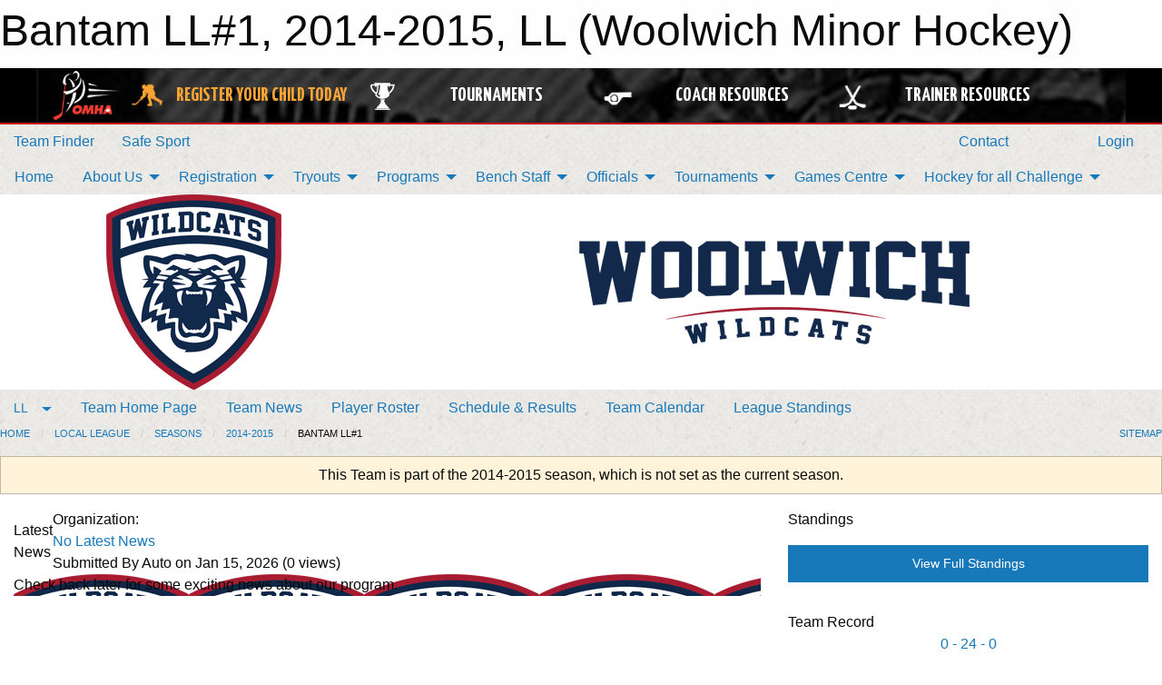

--- FILE ---
content_type: text/html; charset=utf-8
request_url: https://woolwichminorhockey.ca/Teams/1160/
body_size: 12654
content:


<!DOCTYPE html>

<html class="no-js" lang="en">
<head><meta charset="utf-8" /><meta http-equiv="x-ua-compatible" content="ie=edge" /><meta name="viewport" content="width=device-width, initial-scale=1.0" /><link rel="preconnect" href="https://cdnjs.cloudflare.com" /><link rel="dns-prefetch" href="https://cdnjs.cloudflare.com" /><link rel="preconnect" href="https://fonts.gstatic.com" /><link rel="dns-prefetch" href="https://fonts.gstatic.com" /><title>
	LL > 2014-2015 > Bantam LL#1 (Woolwich Minor Hockey)
</title><link rel="stylesheet" href="https://fonts.googleapis.com/css2?family=Oswald&amp;family=Roboto&amp;family=Passion+One:wght@700&amp;display=swap" />

    <!-- Compressed CSS -->
    <link rel="stylesheet" href="https://cdnjs.cloudflare.com/ajax/libs/foundation/6.7.5/css/foundation.min.css" /><link rel="stylesheet" href="https://cdnjs.cloudflare.com/ajax/libs/motion-ui/2.0.3/motion-ui.css" />

    <!--load all styles -->
    
  <meta name="keywords" content="Minor Hockey, Woolwich, Elmira, St. Jacobs" /><meta name="description" content="woolwichminorhockey.ca" />


<link rel="stylesheet" href="/assets/responsive/css/networks/omha.min.css">
<link href='//fonts.googleapis.com/css?family=Yanone+Kaffeesatz:700|Open+Sans:800italic' rel='stylesheet' type='text/css'>

<style type="text/css" media="print">
    #omha_banner {
        display: none;
    }
</style>

<style type="text/css">
 body { --D-color-rgb-primary: 19,41,76; --D-color-rgb-secondary: 166,25,46; --D-color-rgb-link: 19,41,76; --D-color-rgb-link-hover: 166,25,46; --D-color-rgb-content-link: 19,41,76; --D-color-rgb-content-link-hover: 166,25,46 }  body { --D-fonts-main: 'Roboto', sans-serif }  body { --D-fonts-headings: 'Oswald', sans-serif }  body { --D-fonts-bold: 'Passion One', cursive }  body { --D-wrapper-max-width: 1200px }  .sitecontainer { background-color: rgb(19,41,76); } @media screen and (min-width: 64em) {  .sitecontainer { background-attachment: fixed; background-color: rgba(255,255,255,1.0); background-image: url('/domains/woolwichminorhockey.ca/bedge-grunge.png'); background-position: center top; background-repeat: no-repeat; background-size: cover } }  .sitecontainer main .wrapper { background-color: rgba(255,255,255,1); }  .bottom-drawer .content { background-color: rgba(255,255,255,1); } #wid35 .row-masthead { background-color: rgba(255,255,255,1.0) }
</style>
<link href="/Domains/woolwichminorhockey.ca/favicon.ico" rel="shortcut icon" /><link href="/assets/responsive/css/public.min.css?v=2025.07.27" type="text/css" rel="stylesheet" media="screen" /><link href="/Utils/Styles.aspx?ParentType=Team&amp;ParentID=1160&amp;Mode=Responsive&amp;Version=2026.01.12.15.40.18" type="text/css" rel="stylesheet" media="screen" /><script>var clicky_site_ids = clicky_site_ids || []; clicky_site_ids.push(100598039); var clicky_custom = {};</script>
<script async src="//static.getclicky.com/js"></script>
<script async src="//static.getclicky.com/inc/javascript/video/youtube.js"></script>

<script type='text/javascript'>
  var googletag = googletag || {};
  googletag.cmd = googletag.cmd || [];
  (function() {
    var gads = document.createElement('script'); gads.async = true; gads.type = 'text/javascript'; gads.src = 'https://www.googletagservices.com/tag/js/gpt.js';
    var node = document.getElementsByTagName('script')[0];
    node.parentNode.insertBefore(gads, node);
   })();
</script>


<script type='text/javascript'>
googletag.cmd.push(function() {
var mapping = googletag.sizeMapping()
.addSize([1050,200], [970,90])
.addSize([800,200], [728,90])
.addSize([300,200], [320,50])
.build();
googletag.defineSlot('/173749664/Associaiton_Top_Leaderboard', [[320, 50], [970, 90], [728, 90]], 'div-gpt-ad-1438177044647-0').addService(googletag.pubads()).defineSizeMapping(mapping);
googletag.defineSlot('/173749664/Association_Bottom_Leaderboard', [[320, 50], [970, 90], [728, 90]], 'div-gpt-ad-1432842384957-0').addService(googletag.pubads()).defineSizeMapping(mapping);
googletag.pubads().enableSingleRequest();
googletag.pubads().collapseEmptyDivs();
googletag.enableServices();
});
</script>

</head>
<body>
    
    
  <h1 class="hidden">Bantam LL#1, 2014-2015, LL (Woolwich Minor Hockey)</h1>

    <form method="post" action="/Teams/1160/" id="frmMain">
<div class="aspNetHidden">
<input type="hidden" name="tlrk_ssm_TSSM" id="tlrk_ssm_TSSM" value="" />
<input type="hidden" name="tlrk_sm_TSM" id="tlrk_sm_TSM" value="" />
<input type="hidden" name="__EVENTTARGET" id="__EVENTTARGET" value="" />
<input type="hidden" name="__EVENTARGUMENT" id="__EVENTARGUMENT" value="" />
<input type="hidden" name="__VIEWSTATE" id="__VIEWSTATE" value="ZulkaeiQZWNKdxPeKXkARr0FJg8gZzWX+bo9UDxQoYSZm7YNrasgkDdsOdkios9bPiJWWftg81SR3XUDXqRDcH5lHI0zuDSQt/S32ekftNlovB9ZsbA6Q/pCpgPYL9CV9eISkBPIsLICq3XwMnMiSZv6YtfrQ8owOV13ea3WvP9Ej/KeAPQ4zg4WT7xxZYrYaqyKQoBgo9dCuXO+RYVTETX8gudBQQ3ar2AeZ2QDqxCf2BNefi/0uAPAsVAGEx50PKSb+nF1JDOlelkwINcnfv68lWxNBAvCf6qxp9nHFUUgc4e15732YfyJtdOOH6Z1okRKkLAoUqHzYXRTYIdiEusq4Yb4EFcA8Odn0e5TwDK1bZlxtFISR125CFcWi+xYQLiUGbeh/9qUOIkA6MolNqeCmnxZVAsWqM4QttZPTd8O6JLmC353ImM+qF7hear3k6pNKFHp2UpjZZBwzL6jV1wiCOecvoInXwCD85LjF25nrbW4VPg8tF0n2lWX6xGwu91dOzFDdncbrUkcWD7w8A==" />
</div>

<script type="text/javascript">
//<![CDATA[
var theForm = document.forms['frmMain'];
if (!theForm) {
    theForm = document.frmMain;
}
function __doPostBack(eventTarget, eventArgument) {
    if (!theForm.onsubmit || (theForm.onsubmit() != false)) {
        theForm.__EVENTTARGET.value = eventTarget;
        theForm.__EVENTARGUMENT.value = eventArgument;
        theForm.submit();
    }
}
//]]>
</script>


<script src="/WebResource.axd?d=pynGkmcFUV13He1Qd6_TZJzG4DBo6NMC5xOi7041e0P0aAjGiOmKe_agz2ekiOtXJOwa91AaupWriLmcwXbSKw2&amp;t=638883128380000000" type="text/javascript"></script>


<script src="https://ajax.aspnetcdn.com/ajax/4.5.2/1/MicrosoftAjax.js" type="text/javascript"></script>
<script src="https://ajax.aspnetcdn.com/ajax/4.5.2/1/MicrosoftAjaxWebForms.js" type="text/javascript"></script>
<script src="/assets/core/js/web/web.min.js?v=2025.07.27" type="text/javascript"></script>
<script src="https://d2i2wahzwrm1n5.cloudfront.net/ajaxz/2025.2.609/Common/Core.js" type="text/javascript"></script>
<script src="https://d2i2wahzwrm1n5.cloudfront.net/ajaxz/2025.2.609/Ajax/Ajax.js" type="text/javascript"></script>
<div class="aspNetHidden">

	<input type="hidden" name="__VIEWSTATEGENERATOR" id="__VIEWSTATEGENERATOR" value="CA0B0334" />
	<input type="hidden" name="__EVENTVALIDATION" id="__EVENTVALIDATION" value="g+j5SwAn/oc9ghBb1AStsJ8Yfke+sfRHtrM8UjldjLHhgkB8QHdQYezzuhyPb2qAPvPhVOk/rWAE9AvSCS6SDAyq0nQxEeqo2i18JCIKAnmr6FxZ6DlmLZzgDfoKklMu" />
</div>
        <script type="text/javascript">
//<![CDATA[
Sys.WebForms.PageRequestManager._initialize('ctl00$tlrk_sm', 'frmMain', ['tctl00$tlrk_ramSU','tlrk_ramSU'], [], [], 90, 'ctl00');
//]]>
</script>

        <!-- 2025.2.609.462 --><div id="tlrk_ramSU">
	<span id="tlrk_ram" style="display:none;"></span>
</div>
        




<div id="omha_banner" style="position:relative; z-index: 1000;">
    <div class="grid-container">
        <div class="grid-x align-middle">
            <div class="cell shrink">
                <a href="http://www.omha.net/" target="_blank" title="Link to OMHA Website" rel="noopener">
                    <img src="//mbswcdn.com/img/omha/network_omha_logo.png" class="omha-logo" alt="OMHA Logo" />
                </a>
            </div>
            <div class="cell auto text-center hide-for-large">
                <button class="dropdown button hollow secondary" style="margin: 0;" type="button" data-open="omha_network_modal">OMHA Digital Network</button>
            </div>
            <div class="cell auto show-for-large">
                <div class="grid-x align-middle align-justify omha-links">
                    <div class="cell auto omha-hover omha-link text-center"><a class="" href="/Register/" target="" rel="noopener" title="Register Your Child Today"><div class="grid-x align-middle"><div class="cell shrink icon"><img src="https://omhaoffice.com/public/images/common/pages/NetworkBanner/hockey_player_yellow.png" alt="Icon for Register Your Child Today" /></div><div class="cell auto text-center"><span style="color: #F9A435;">Register Your Child Today</span></div></div></a></div><div class="cell auto omha-hover omha-link text-center"><a class="" href="https://www.omha.net/findatournament?utm_source=OMHA_Network&utm_medium=rss&utm_campaign=Tournaments" target="_blank" rel="noopener" title="Tournaments"><div class="grid-x align-middle"><div class="cell shrink icon"><img src="https://omhaoffice.com/public/images/common/pages/NetworkBanner/network_tournaments.png" alt="Icon for Tournaments" /></div><div class="cell auto text-center">Tournaments</div></div></a></div><div class="cell auto omha-hover omha-link text-center"><a class="" href="https://www.omha.net/coach?utm_source=OMHA_Network&utm_medium=rss&utm_campaign=Coaches" target="_blank" rel="noopener" title="Coach Resources"><div class="grid-x align-middle"><div class="cell shrink icon"><img src="https://omhaoffice.com/public/images/common/pages/NetworkBanner/network_coach_resources.png" alt="Icon for Coach Resources" /></div><div class="cell auto text-center">Coach Resources</div></div></a></div><div class="cell auto omha-hover omha-link text-center"><a class="" href="https://www.omha.net/trainer?utm_source=OMHA_Network&utm_medium=rss&utm_campaign=Trainers" target="_blank" rel="noopener" title="Trainer Resources"><div class="grid-x align-middle"><div class="cell shrink icon"><img src="https://omhaoffice.com/public/images/common/pages/NetworkBanner/network_clinics.png" alt="Icon for Trainer Resources" /></div><div class="cell auto text-center">Trainer Resources</div></div></a></div>
                </div>
            </div>
            <div class="cell shrink">
                <div class="grid-x small-up-4 large-up-2 text-center social-icons">
                    <div class="cell shrink"><a href="https://www.facebook.com/OntarioMinorHockey" target="_blank" rel="noopener"><i class="fab fa-facebook-square" title="OMHA Facebook Page"></i></a></div>
                    <div class="cell shrink"><a href="https://x.com/HometownHockey" target="_blank" rel="noopener"><i class="fab fa-square-x-twitter" title="OMHA X Account"></i></a></div>
                    <div class="cell shrink"><a href="https://www.youtube.com/user/OntarioMinorHockey" target="_blank" rel="noopener"><i class="fab fa-youtube-square" title="OMHA YouTube Channel"></i></a></div>
                    <div class="cell shrink"><a href="https://instagram.com/ontariominorhockey" target="_blank" rel="noopener"><i class="fab fa-instagram-square" title="OMHA Instagram Page"></i></a></div>
                </div>
            </div>
        </div>
    </div>
    <div class="large reveal" id="omha_network_modal" data-reveal data-v-offset="0">
        <h3 class="h3">
            <img src="//mbswcdn.com/img/omha/network_omha_logo.png" class="omha-logo" alt="OMHA Logo" />
            OMHA Digital Network
        </h3>
        <div class="stacked-for-small button-group hollow secondary expanded"><a class=" button modal-link" href="/Register/" target="" rel="noopener" title="Register Your Child Today"><img src="https://omhaoffice.com/public/images/common/pages/NetworkBanner/hockey_player_yellow.png" alt="Icon for Register Your Child Today" /><span style="color: #F9A435;">Register Your Child Today</span></a><a class=" button modal-link" href="https://www.omha.net/findatournament?utm_source=OMHA_Network&utm_medium=rss&utm_campaign=Tournaments" target="_blank" rel="noopener" title="Tournaments"><img src="https://omhaoffice.com/public/images/common/pages/NetworkBanner/network_tournaments.png" alt="Icon for Tournaments" />Tournaments</a><a class=" button modal-link" href="https://www.omha.net/coach?utm_source=OMHA_Network&utm_medium=rss&utm_campaign=Coaches" target="_blank" rel="noopener" title="Coach Resources"><img src="https://omhaoffice.com/public/images/common/pages/NetworkBanner/network_coach_resources.png" alt="Icon for Coach Resources" />Coach Resources</a><a class=" button modal-link" href="https://www.omha.net/trainer?utm_source=OMHA_Network&utm_medium=rss&utm_campaign=Trainers" target="_blank" rel="noopener" title="Trainer Resources"><img src="https://omhaoffice.com/public/images/common/pages/NetworkBanner/network_clinics.png" alt="Icon for Trainer Resources" />Trainer Resources</a></div>
        <button class="close-button" data-close aria-label="Close modal" type="button">
            <span aria-hidden="true">&times;</span>
        </button>
    </div>
</div>





        
  <div class="sitecontainer"><div id="row32" class="row-outer  not-editable"><div class="row-inner"><div id="wid33"><div class="outer-top-bar"><div class="wrapper row-top-bar"><div class="grid-x grid-padding-x align-middle"><div class="cell shrink show-for-small-only"><div class="cell small-6" data-responsive-toggle="top_bar_links" data-hide-for="medium"><button title="Toggle Top Bar Links" class="menu-icon" type="button" data-toggle></button></div></div><div class="cell shrink"><a href="/Seasons/Current/">Team Finder</a></div><div class="cell shrink"><a href="/SafeSport/">Safe Sport</a></div><div class="cell shrink"><div class="grid-x grid-margin-x"><div class="cell auto"><a href="https://www.facebook.com/WoolwichMinorHockey" target="_blank" rel="noopener"><i class="fab fa-facebook" title="Facebook"></i></a></div><div class="cell auto"><a href="https://www.twitter.com/woolwichhockey" target="_blank" rel="noopener"><i class="fab fa-x-twitter" title="Twitter"></i></a></div><div class="cell auto"><a href="https://instagram.com/woolwichhockey" target="_blank" rel="noopener"><i class="fab fa-instagram" title="Instagram"></i></a></div></div></div><div class="cell auto show-for-medium"><ul class="menu align-right"><li><a href="/Contact/"><i class="fas fa-address-book" title="Contacts"></i>&nbsp;Contact</a></li><li><a href="/Search/"><i class="fas fa-search" title="Search"></i><span class="hide-for-medium">&nbsp;Search</span></a></li></ul></div><div class="cell auto medium-shrink text-right"><ul class="dropdown menu align-right" data-dropdown-menu><li><a href="/Account/Login/?ReturnUrl=%2fTeams%2f1160%2f" rel="nofollow"><i class="fas fa-sign-in-alt"></i>&nbsp;Login</a></li></ul></div></div><div id="top_bar_links" class="hide-for-medium" style="display:none;"><ul class="vertical menu"><li><a href="/Contact/"><i class="fas fa-address-book" title="Contacts"></i>&nbsp;Contact</a></li><li><a href="/Search/"><i class="fas fa-search" title="Search"></i><span class="hide-for-medium">&nbsp;Search</span></a></li></ul></div></div></div>
</div></div></div><header id="header" class="hide-for-print"><div id="row38" class="row-outer  not-editable"><div class="row-inner wrapper"><div id="wid39">
</div></div></div><div id="row1" class="row-outer"><div class="row-inner wrapper"><div id="wid2"></div></div></div><div id="row34" class="row-outer  not-editable"><div class="row-inner wrapper"><div id="wid36">
        <div class="cMain_ctl19-row-menu row-menu org-menu">
            
            <div class="grid-x align-middle">
                
                <nav class="cell auto">
                    <div class="title-bar" data-responsive-toggle="cMain_ctl19_menu" data-hide-for="large">
                        <div class="title-bar-left">
                            
                            <ul class="horizontal menu">
                                
                                <li><a href="/">Home</a></li>
                                
                                <li><a href="/Seasons/Current/">Team Finder</a></li>
                                
                            </ul>
                            
                        </div>
                        <div class="title-bar-right">
                            <div class="title-bar-title" data-toggle="cMain_ctl19_menu">Organization Menu&nbsp;<i class="fas fa-bars"></i></div>
                        </div>
                    </div>
                    <ul id="cMain_ctl19_menu" style="display: none;" class="vertical large-horizontal menu " data-responsive-menu="drilldown large-dropdown" data-back-button='<li class="js-drilldown-back"><a class="sh-menu-back"></a></li>'>
                        <li class="hover-nonfunction"><a href="/">Home</a></li><li class="hover-nonfunction"><a>About Us</a><ul class="menu vertical nested"><li class="hover-nonfunction"><a href="/Pages/1002/Constitution/">Constitution</a></li><li class="hover-nonfunction"><a href="/Staff/1003/">Executive &amp; Staff</a></li><li class="hover-nonfunction"><a href="/Pages/5571/Awards_and_Scholarships/">Awards &amp; Scholarships</a></li><li class="hover-nonfunction"><a href="/Pages/1060/Hockey_Office/">Hockey Office</a></li><li class="hover-nonfunction"><a href="/Pages/14310/Open_Borders_and_Freedom_of_Movement_Information/">Open Borders &amp; Freedom of Movement Information</a></li><li class="hover-nonfunction"><a href="/Pages/4318/Privacy_and_Social_Media_Policy/">Privacy &amp; Social Media Policy</a></li><li class="hover-nonfunction"><a href="https://www.facebook.com/WoolwichMinorHockey?mibextid=ZbWKwL" target="_blank" rel="noopener"><i class="fa fa-external-link-alt"></i>Woolwich Facebook</a></li><li class="hover-nonfunction"><a href="https://instagram.com/woolwichhockey?igshid=ZDc4ODBmNjlmNQ==" target="_blank" rel="noopener"><i class="fa fa-external-link-alt"></i>Woolwich Instagram</a></li><li class="hover-nonfunction"><a href="https://twitter.com/woolwichhockey?ref_src=twsrc%5Etfw%7Ctwcamp%5Eembeddedtimeline%7Ctwterm%5Escreen-name%3Awoolwichhockey%7Ctwcon%5Es1_c1" target="_blank" rel="noopener"><i class="fa fa-external-link-alt"></i>Woolwich Twitter</a></li><li class="hover-nonfunction"><a href="/Sponsors/">Sponsors</a></li><li class="hover-nonfunction"><a>Spiritwear</a><ul class="menu vertical nested"><li class="hover-nonfunction"><a href="/Pages/1458/Spiritwear/">Spiritwear</a></li><li class="hover-nonfunction"><a href="/Public/Documents/BRAND_and_LOGO_IDENTITY_GUIDE.pdf" target="_blank" rel="noopener"><i class="fa fa-file-pdf"></i>Brand &amp; Logo Guide</a></li><li class="hover-nonfunction"><a href="/Pages/1459/Sportszone_Info_and_Products/">Sportszone Info &amp; Products</a></li><li class="hover-nonfunction"><a href="/Pages/3815/PKSportswear_Info_and_Products/">PKSportswear Info &amp; Products</a></li></ul></li><li class="hover-nonfunction"><a href="/Pages/1063/Minutes_and_Newsletters/">Minutes &amp; Newsletters</a></li><li class="hover-nonfunction"><a href="/Pages/1544/Article_Update_Email_Subscriptions/">Article Update Email Subscriptions</a></li><li class="hover-nonfunction"><a href="/Links/">Links</a></li><li class="hover-nonfunction"><a href="/Pages/1061/Life_Members/">Life Members</a></li><li class="hover-nonfunction"><a href="/Pages/1062/Arena_Maps/">Arena Maps</a></li></ul></li><li class="hover-nonfunction"><a>Registration</a><ul class="menu vertical nested"><li class="hover-nonfunction"><a href="/Forms/2438/Exceptional_Player_Movement_Application/"><i class="fab fa-wpforms"></i>Exceptional Player Movement Application</a></li><li class="hover-nonfunction"><a href="/Pages/11062/Registration_Information_/">Registration Information </a></li><li class="hover-nonfunction"><a href="/Pages/11064/2025-2026_Registration_Rates/">2025-2026 Registration Rates</a></li><li class="hover-nonfunction"><a href="/Pages/11061/2025-2026_Age_Reference_Chart/">2025-2026 Age Reference Chart</a></li><li class="hover-nonfunction"><a href="/Pages/11383/2025-26_Representative_Fees/">2025-26 Representative Fees</a></li><li class="hover-nonfunction"><a href="/Pages/11065/Registration_FAQs/">Registration FAQs</a></li><li class="hover-nonfunction"><a href="/Forms/4286/Jersey_Loan_Agreement/"><i class="fab fa-wpforms"></i>Jersey Loan Agreement</a></li><li class="hover-nonfunction"><a href="/Pages/12713/Financial_Aid_/">Financial Aid </a></li></ul></li><li class="hover-nonfunction"><a>Tryouts</a><ul class="menu vertical nested"><li class="hover-nonfunction"><a href="/Tryouts/">Tryout Schedule</a></li><li class="hover-nonfunction"><a href="https://woolwichminorhockey.ca/Coaches/?Season=2372">2024/2025 Current Coach List</a></li></ul></li><li class="hover-nonfunction"><a>Programs</a><ul class="menu vertical nested"><li class="hover-nonfunction"><a href="/Pages/12711/U7_-_U15_Hockey_Canada_Pathways/">U7 - U15 Hockey Canada Pathways</a></li><li class="hover-nonfunction"><a href="/Pages/7346/Overview/">Overview</a></li><li class="hover-nonfunction"><a href="/Pages/7344/Age_Reference_Chart/">Age Reference Chart</a></li><li class="hover-nonfunction"><a href="/Pages/12704/Equipment/">Equipment</a></li><li class="hover-nonfunction"><a href="/Pages/7341/First_Shift_Program/">First Shift Program</a></li><li class="hover-nonfunction"><a href="/Categories/1221/Pages/3534/About_Us/">Woolwich Sun Rays</a></li><li class="hover-nonfunction"><a>U9 and Below </a><ul class="menu vertical nested"><li class="hover-nonfunction"><a href="/Pages/7339/U9_and_Below_/">U9 and Below </a></li><li class="hover-nonfunction"><a href="/Forms/4855/U8MD_-_Year_End_Celebration_Jamboree/"><i class="fab fa-wpforms"></i>U8MD - Year End Celebration Jamboree 2024</a></li></ul></li><li class="hover-nonfunction"><a href="/Pages/1463/Local_League_Program/">Local League Program</a></li><li class="hover-nonfunction"><a href="/Pages/1462/Representative_Program/">Representative Program</a></li><li class="hover-nonfunction"><a href="/Pages/3784/Player_Goalie_Development/">Player/Goalie Development</a></li></ul></li><li class="hover-nonfunction"><a>Bench Staff</a><ul class="menu vertical nested"><li class="hover-nonfunction"><a href="/Forms/4259/iPad_Questionnaire_-_2023-24_Season/"><i class="fab fa-wpforms"></i>iPAD INFORMATION</a></li><li class="hover-nonfunction"><a href="/Pages/5874/Volunteer_Checklist/">Volunteer Checklist</a></li><li class="hover-nonfunction"><a>Coaches</a><ul class="menu vertical nested"><li class="hover-nonfunction"><a href="/Pages/1476/Coaches/">Coaches</a></li><li class="hover-nonfunction"><a>Coach Qualifications</a><ul class="menu vertical nested"><li class="hover-nonfunction"><a href="https://cdn1.sportngin.com/attachments/document/57a0-2651234/2023-2024_-_TEAM_OFFICIAL_QUALIFICATION_REQUIREMENTS-APPENDIX_A__FINAL_.pdf?_gl=1*17bxwat*_ga*MTU2NzA2MzUxNC4xNjM4MzA4NDcx*_ga_PQ25JN9PJ8*MTY4NzE5MDE0NC4yOTguMS4xNjg3MTkwMjIyLjAuMC4w#_ga=2.260352453.956387016.1687190145-1567063514.1638308471" target="_blank" rel="noopener"><i class="fa fa-external-link-alt"></i>2023-24 Minimum Coaching Requirements</a></li><li class="hover-nonfunction"><a href="https://register.hockeycanada.ca/clinics" target="_blank" rel="noopener"><i class="fa fa-external-link-alt"></i>OMHA - Link to Available Clinics</a></li><li class="hover-nonfunction"><a href="https://omha.respectgroupinc.com/koala_final/" target="_blank" rel="noopener"><i class="fa fa-external-link-alt"></i>RIS - LEADER COURSE</a></li><li class="hover-nonfunction"><a href="https://www.ohf.on.ca/coaches/gender-identity-training" target="_blank" rel="noopener"><i class="fa fa-external-link-alt"></i>Gender Identity &amp; Expression</a></li><li class="hover-nonfunction"><a href="https://www.wrps.on.ca/en/services-reporting/background-or-record-checks.aspx" target="_blank" rel="noopener"><i class="fa fa-external-link-alt"></i>Waterloo Regional Police - Vulnerable Sector Check</a></li><li class="hover-nonfunction"><a href="/Public/Documents/2025/Volunteer_Police_Record_Check.pdf" target="_blank" rel="noopener"><i class="fa fa-file-pdf"></i>Vulnerable Sector Police Check Request Letter</a></li></ul></li><li class="hover-nonfunction"><a href="/Coaches/1004/">Current Coaches - Contact List</a></li><li class="hover-nonfunction"><a href="/Pages/11864/Inclement_Weather_Cancellation_Policy_and_Procedure/">Inclement Weather Cancellation Policy and Procedure</a></li><li class="hover-nonfunction"><a href="https://www.omha.net/coach" target="_blank" rel="noopener"><i class="fa fa-external-link-alt"></i>OMHA Coaching Information </a></li></ul></li><li class="hover-nonfunction"><a>Managers</a><ul class="menu vertical nested"><li class="hover-nonfunction"><a href="/Pages/2834/Managers/">Managers</a></li><li class="hover-nonfunction"><a href="/Forms/4633/2023-24_Tournament_Dates/"><i class="fab fa-wpforms"></i>2023-24 Tournament Dates</a></li><li class="hover-nonfunction"><a href="/Public/Documents/2023/Manager_s_Guide_-_Google_Docs.pdf" target="_blank" rel="noopener"><i class="fa fa-file-pdf"></i>Manager&#39;s Guide 2023-2024</a></li><li class="hover-nonfunction"><a href="/Forms/1202/Travel_Permit_Request_Form/">Travel Permit &amp; Exhibition Game Request Form</a></li><li class="hover-nonfunction"><a href="/Forms/3962/Bank_Account_Permission_Letter_-_Team_Bank_Account/"><i class="fab fa-wpforms"></i>Bank Account Request Letter</a></li><li class="hover-nonfunction"><a href="/Forms/2133/Expense_Reimbursement/"><i class="fab fa-wpforms"></i>Expense Reimbursement</a></li></ul></li><li class="hover-nonfunction"><a>Trainers</a><ul class="menu vertical nested"><li class="hover-nonfunction"><a>Trainer&#39;s Qualifications </a><ul class="menu vertical nested"><li class="hover-nonfunction"><a href="/Pages/12690/Trainer_s_Qualifications_/">Trainer&#39;s Qualifications </a></li><li class="hover-nonfunction"><a href="https://www.omha.net/trainer" target="_blank" rel="noopener"><i class="fa fa-external-link-alt"></i>OMHA Trainer&#39;s Qualifications </a></li><li class="hover-nonfunction"><a href="https://htohockey.ca/" target="_blank" rel="noopener"><i class="fa fa-external-link-alt"></i>HTCP Level 1 and Level 1 Refresher</a></li><li class="hover-nonfunction"><a href="https://omha.respectgroupinc.com/" target="_blank" rel="noopener"><i class="fa fa-external-link-alt"></i>RIS - LEADER COURSE</a></li><li class="hover-nonfunction"><a href="https://register.hockeycanada.ca/clinic-details/1edff199-d2a2-6812-889c-02526a10bd56" target="_blank" rel="noopener"><i class="fa fa-external-link-alt"></i>Gender Identity and Expression</a></li><li class="hover-nonfunction"><a href="https://www.wrps.on.ca/en/services-reporting/background-or-record-checks.aspx" target="_blank" rel="noopener"><i class="fa fa-external-link-alt"></i>Waterloo Regional Police - Vulnerable Sector Check </a></li></ul></li><li class="hover-nonfunction"><a>Concussions</a><ul class="menu vertical nested"><li class="hover-nonfunction"><a href="/Pages/6052/Concussions/">Concussions</a></li><li class="hover-nonfunction"><a href="https://cdn.hockeycanada.ca/hockey-canada/Hockey-Programs/Safety/Concussion/Downloads/concussion_card_e.pdf" target="_blank" rel="noopener"><i class="fa fa-external-link-alt"></i>Hockey Canada Concussion Card Guide</a></li></ul></li><li class="hover-nonfunction"><a href="/Pages/13973/Hockey_Canada_Injury_Report_Form/">Hockey Canada Injury Report Form</a></li></ul></li><li class="hover-nonfunction"><a href="https://gamesheetinc.com/training" target="_blank" rel="noopener"><i class="fa fa-external-link-alt"></i>GameSheet Training</a></li></ul></li><li class="hover-nonfunction"><a>Officials</a><ul class="menu vertical nested"><li class="hover-nonfunction"><a href="/Pages/1474/Referees/">Referees</a></li><li class="hover-nonfunction"><a href="/Forms/4019/EDHRA_Referee_Application/"><i class="fab fa-wpforms"></i>2025-26 Referee Application</a></li><li class="hover-nonfunction"><a href="/Pages/1473/Timekeepers/">Timekeepers</a></li></ul></li><li class="hover-nonfunction"><a>Tournaments</a><ul class="menu vertical nested"><li class="hover-nonfunction"><a href="/Tournaments/2583/Winter_Wildcats_Weekend_-_LL_Senior_Division_(U18)/">U18 (Feb 7-9)</a></li></ul></li><li class="hover-nonfunction"><a>Games Centre</a><ul class="menu vertical nested"><li class="hover-nonfunction"><a href="/Forms/1864/Report_a_Suspected_Concussion/"><i class="fab fa-wpforms"></i>Report a Suspected Concussion</a></li><li class="hover-nonfunction"><a href="/Forms/2103/Report_a_Suspension/"><i class="fab fa-wpforms"></i>Report a Suspension</a></li><li class="hover-nonfunction"><a href="/Schedule/">Schedule &amp; Results</a></li><li class="hover-nonfunction"><a href="/Calendar/">Organization Calendar</a></li><li class="hover-nonfunction"><a href="https://storage.googleapis.com/gslive3-distribution/app/index.html" target="_blank" rel="noopener"><i class="fa fa-external-link-alt"></i>Download GameSheet</a></li><li class="hover-nonfunction"><a href="https://gamesheet.app" target="_blank" rel="noopener"><i class="fa fa-external-link-alt"></i>GameSheet Dashboard</a></li></ul></li><li class="hover-nonfunction"><a>Hockey for all Challenge </a><ul class="menu vertical nested"><li class="hover-nonfunction"><a href="/Pages/12096/Hockey_for_all_Challenge_/">Hockey for all Challenge </a></li><li class="hover-nonfunction"><a href="/Pages/12097/Team_Submissions/">Team Submissions</a></li></ul></li>
                    </ul>
                </nav>
            </div>
            
        </div>
        </div><div id="wid35"><div class="cMain_ctl22-row-masthead row-masthead"><div class="grid-x align-middle text-center"><div class="cell small-4"><a href="/"><img class="contained-image" src="/domains/woolwichminorhockey.ca/logo.png" alt="Main Logo" /></a></div><div class="cell small-8"><img class="contained-image" src="/domains/woolwichminorhockey.ca/bg_header.png" alt="Banner Image" /></div></div></div>
</div><div id="wid37">
<div class="cMain_ctl25-row-menu row-menu">
    <div class="grid-x align-middle">
        
        <div class="cell shrink show-for-large">
            <button class="dropdown button clear" style="margin: 0;" type="button" data-toggle="cMain_ctl25_category_dropdown">LL</button>
        </div>
        
        <nav class="cell auto">
            <div class="title-bar" data-responsive-toggle="cMain_ctl25_menu" data-hide-for="large">
                <div class="title-bar-left flex-child-shrink">
                    <div class="grid-x align-middle">
                        
                        <div class="cell shrink">
                            <button class="dropdown button clear" style="margin: 0;" type="button" data-open="cMain_ctl25_category_modal">LL</button>
                        </div>
                        
                    </div>
                </div>
                <div class="title-bar-right flex-child-grow">
                    <div class="grid-x align-middle">
                        <div class="cell auto"></div>
                        
                        <div class="cell shrink">
                            <div class="title-bar-title" data-toggle="cMain_ctl25_menu">Bantam LL#1 Menu&nbsp;<i class="fas fa-bars"></i></div>
                        </div>
                    </div>
                </div>
            </div>
            <ul id="cMain_ctl25_menu" style="display: none;" class="vertical large-horizontal menu " data-responsive-menu="drilldown large-dropdown" data-back-button='<li class="js-drilldown-back"><a class="sh-menu-back"></a></li>'>
                <li><a href="/Teams/1160/">Team Home Page</a></li><li><a href="/Teams/1160/Articles/">Team News</a></li><li><a href="/Teams/1160/Players/">Player Roster</a></li><li><a href="/Teams/1160/Schedule/">Schedule & Results</a></li><li><a href="/Teams/1160/Calendar/">Team Calendar</a></li><li><a href="http://www.theonedb.com/Teams/18168?src=mbsw" target="blank"><i class="fa fa-external-link-alt"></i>League Standings</a></li>
            </ul>
        </nav>
        
    </div>
    
    <div class="dropdown-pane" id="cMain_ctl25_category_dropdown" data-dropdown data-close-on-click="true" style="width: 600px;">
        <div class="grid-x grid-padding-x grid-padding-y">
            <div class="cell medium-5">
                <ul class="menu vertical">
                    <li><a href="/Categories/1005/">Local League Home</a></li><li><a href="/Categories/1005/Articles/">Local League News</a></li><li><a href="/Categories/1005/Schedule/">Schedule & Results</a></li><li><a href="/Categories/1005/Staff/1034/">Local League Staff</a></li><li><a href="/Categories/1005/Coaches/1035/">Local League Coaches</a></li><li><a href="/Categories/1005/Calendar/">Local League Calendar</a></li>
                </ul>
            </div>
            <div class="cell medium-7">
                
                <h5 class="h5">Team Websites</h5>
                <hr />
                <div class="grid-x text-center small-up-2 site-list">
                    
                    <div class="cell"><a href="/Teams/1132/">Initiation - Good</a></div>
                    
                    <div class="cell"><a href="/Teams/1134/">Initiation - Waters</a></div>
                    
                    <div class="cell"><a href="/Teams/1136/">Pre-Novice #1</a></div>
                    
                    <div class="cell"><a href="/Teams/1138/">Pre-Novice #2</a></div>
                    
                    <div class="cell"><a href="/Teams/1140/">Novice LL#1</a></div>
                    
                    <div class="cell"><a href="/Teams/1142/">Novice LL#2</a></div>
                    
                    <div class="cell"><a href="/Teams/1144/">Novice LL#3</a></div>
                    
                    <div class="cell"><a href="/Teams/1146/">Novice LL#4</a></div>
                    
                    <div class="cell"><a href="/Teams/1148/">Atom LL#1</a></div>
                    
                    <div class="cell"><a href="/Teams/1149/">Atom LL#2</a></div>
                    
                    <div class="cell"><a href="/Teams/1155/">PeeWee LL#1</a></div>
                    
                    <div class="cell"><a href="/Teams/1157/">PeeWee LL#2</a></div>
                    
                    <div class="cell current">Bantam LL#1</div>
                    
                    <div class="cell"><a href="/Teams/1162/">Midget LL#1</a></div>
                    
                    <div class="cell"><a href="/Teams/1163/">Midget LL#2</a></div>
                    
                    <div class="cell"><a href="/Teams/1164/">Midget LL#3</a></div>
                    
                </div>
                
            </div>
        </div>
    </div>
    <div class="large reveal cMain_ctl25-row-menu-reveal row-menu-reveal" id="cMain_ctl25_category_modal" data-reveal>
        <h3 class="h3">Local League</h3>
        <hr />
        <div class="grid-x grid-padding-x grid-padding-y">
            <div class="cell medium-5">
                <ul class="menu vertical">
                    <li><a href="/Categories/1005/">Local League Home</a></li><li><a href="/Categories/1005/Articles/">Local League News</a></li><li><a href="/Categories/1005/Schedule/">Schedule & Results</a></li><li><a href="/Categories/1005/Staff/1034/">Local League Staff</a></li><li><a href="/Categories/1005/Coaches/1035/">Local League Coaches</a></li><li><a href="/Categories/1005/Calendar/">Local League Calendar</a></li>
                </ul>
            </div>
            <div class="cell medium-7">
                
                <h5 class="h5">Team Websites</h5>
                <hr />
                <div class="grid-x text-center small-up-2 site-list">
                    
                    <div class="cell"><a href="/Teams/1132/">Initiation - Good</a></div>
                    
                    <div class="cell"><a href="/Teams/1134/">Initiation - Waters</a></div>
                    
                    <div class="cell"><a href="/Teams/1136/">Pre-Novice #1</a></div>
                    
                    <div class="cell"><a href="/Teams/1138/">Pre-Novice #2</a></div>
                    
                    <div class="cell"><a href="/Teams/1140/">Novice LL#1</a></div>
                    
                    <div class="cell"><a href="/Teams/1142/">Novice LL#2</a></div>
                    
                    <div class="cell"><a href="/Teams/1144/">Novice LL#3</a></div>
                    
                    <div class="cell"><a href="/Teams/1146/">Novice LL#4</a></div>
                    
                    <div class="cell"><a href="/Teams/1148/">Atom LL#1</a></div>
                    
                    <div class="cell"><a href="/Teams/1149/">Atom LL#2</a></div>
                    
                    <div class="cell"><a href="/Teams/1155/">PeeWee LL#1</a></div>
                    
                    <div class="cell"><a href="/Teams/1157/">PeeWee LL#2</a></div>
                    
                    <div class="cell current">Bantam LL#1</div>
                    
                    <div class="cell"><a href="/Teams/1162/">Midget LL#1</a></div>
                    
                    <div class="cell"><a href="/Teams/1163/">Midget LL#2</a></div>
                    
                    <div class="cell"><a href="/Teams/1164/">Midget LL#3</a></div>
                    
                </div>
                
            </div>
        </div>
        <button class="close-button" data-close aria-label="Close modal" type="button">
            <span aria-hidden="true">&times;</span>
        </button>
    </div>
    
</div>
</div></div></div><div id="row40" class="row-outer  not-editable"><div class="row-inner wrapper"><div id="wid41">
<div class="cMain_ctl30-row-breadcrumb row-breadcrumb">
    <div class="grid-x"><div class="cell auto"><nav aria-label="You are here:" role="navigation"><ul class="breadcrumbs"><li><a href="/" title="Main Home Page">Home</a></li><li><a href="/Categories/1005/" title="Local League Home Page">Local League</a></li><li><a href="/Seasons/" title="List of seasons">Seasons</a></li><li><a href="/Seasons/1129/" title="Season details for 2014-2015">2014-2015</a></li><li>Bantam LL#1</li></ul></nav></div><div class="cell shrink"><ul class="breadcrumbs"><li><a href="/Sitemap/" title="Go to the sitemap page for this website"><i class="fas fa-sitemap"></i><span class="show-for-large">&nbsp;Sitemap</span></a></li></ul></div></div>
</div>
</div></div></div></header><main id="main"><div class="wrapper"><div id="row47" class="row-outer"><div class="row-inner"><div id="wid48">
<div class="cMain_ctl37-outer">
    
<!-- Associaiton_Top_Leaderboard -->
<div class="noPrint"><div id='div-gpt-ad-1438177044647-0' class='adunit'>
<script type='text/javascript'>
googletag.cmd.push(function() { googletag.display('div-gpt-ad-1438177044647-0'); });
</script>
</div></div>


</div>
</div></div></div><div id="row42" class="row-outer  not-editable"><div class="row-inner"><div id="wid43">
<div class="cMain_ctl42-outer widget">
    <div class="callout small warning text-center">This Team is part of the 2014-2015 season, which is not set as the current season.</div>
</div>
</div></div></div><div id="row51" class="row-outer"><div class="row-inner"><div id="wid52"></div></div></div><div id="row3" class="row-outer"><div class="row-inner"><div class="grid-x grid-padding-x"><div id="row3col4" class="cell small-12 medium-7 large-8 "><div id="wid6"></div><div id="wid7"></div><div id="wid8"></div><div id="wid9">
<div class="cMain_ctl63-outer widget">
    <div class="carousel-row-wrapper"><div class="cMain_ctl63-carousel-row carousel-row news latest"><div class="carousel-item"><div class="grid-x align-middle header"><div class="cell shrink hide-for-small-only slantedtitle"><span>Latest<br />News</span></div><div class="cell auto"><div class="context show-for-medium">Organization:   </div><div class="title font-heading"><a href="/Teams/1160/Articles/0/No_Latest_News/" title="read more of this item" rel="nofollow">No Latest News</a></div><div class="author"><div> <span class="show-for-medium">Submitted</span> By Auto on Jan 15, 2026 (0 views)</div></div></div></div><div class="content" style="background-image: url('/public/images/common/logo.png');"><div class="outer"><div class="inner grid-y"><div class="cell auto"></div><div class="cell shrink overlay"><div class="synopsis">Check back later for some exciting news about our program.
</div></div></div></div></div></div></div></div>
</div>
</div><div id="wid10"></div><div id="wid11"></div><div id="wid12"></div></div><div id="row3col5" class="cell small-12 medium-5 large-4 "><div id="wid13"></div><div id="wid14">
<div class="cMain_ctl80-outer widget">
<div class="heading-4-wrapper"><div class="heading-4"><span class="pre"></span><span class="text">Standings</span><span class="suf"></span></div></div><a style="margin: 1rem 0 2rem 0;" class="button expanded themed standings" href="http://www.theonedb.com/Teams/18168?src=mbsw" target="_blank">View Full Standings</a>
</div>


<script type="text/javascript">
    function show_mini_standings(ID,name) {
        var appStandingsWrappers = document.getElementsByClassName(".app-standings");
        for (var i = 0; i < appStandingsWrappers.length; i++) { appStandingsWrappers[i].style.display = "none";  }
        document.getElementById("app-standings-" + ID).style.display = "block";
        document.getElementById("app-standings-chooser-button").textContent = name;
    }
</script></div><div id="wid15">
<div class="cMain_ctl83-outer widget">
<div class="heading-4-wrapper"><div class="heading-4"><span class="pre"></span><span class="text">Team Record</span><span class="suf"></span></div></div><div class="record-container content-block text-center"><div class="record" data-sh-created="5:56 PM"><a href="/Teams/1160/RecordDetails/" title="View Record Details">0 - 24 - 0</a></div><div class="season">2014-2015</div></div>
</div>
</div><div id="wid16"></div><div id="wid17">
<div class="cMain_ctl89-outer widget">
    <div class="callout large text-center">No upcoming games scheduled.</div>
</div>
</div><div id="wid18"></div></div></div></div></div><div id="row19" class="row-outer"><div class="row-inner"><div id="wid20">
<div class="cMain_ctl99-outer widget">
    <img alt="bantamLL1.png" src="/public/images/common/sponsors/2014 Team Banners/bantamLL1.png" title="" style="">
</div>
</div><div id="wid21"></div></div></div><div id="row22" class="row-outer"><div class="row-inner"></div></div><div id="row23" class="row-outer"><div class="row-inner"><div class="grid-x grid-padding-x"><div id="row23col24" class="cell small-12 medium-7 large-8 "><div id="wid26">
<div class="cMain_ctl111-outer widget">
    <div class="heading-1-wrapper"><div class="heading-1"><div class="grid-x align-middle"><div class="cell auto"><span class="pre"></span><span class="text">Up Next</span><span class="suf"></span></div><div class="cell shrink"><a href="/Teams/1160/Calendar/">Full Calendar</a></div></div></div></div><div class="month home" data-sh-created="5:56 PM"><div class="week"><a id="Jan-15-2026" onclick="show_day_cMain_ctl111('Jan-15-2026')" class="day today">Today<div class="caldots"><div class="caldot">0 events</div></div></a><a id="Jan-16-2026" onclick="show_day_cMain_ctl111('Jan-16-2026')" class="day">Fri<div class="caldots"><div class="caldot">0 events</div></div></a><a id="Jan-17-2026" onclick="show_day_cMain_ctl111('Jan-17-2026')" class="day">Sat<div class="caldots"><div class="caldot">0 events</div></div></a><a id="Jan-18-2026" onclick="show_day_cMain_ctl111('Jan-18-2026')" class="day show-for-large">Sun<div class="caldots"><div class="caldot">0 events</div></div></a><a id="Jan-19-2026" onclick="show_day_cMain_ctl111('Jan-19-2026')" class="day show-for-large">Mon<div class="caldots"><div class="caldot">0 events</div></div></a></div></div><div class="cal-items home"><div class="day-details today" id="day-Jan-15-2026"><div class="empty">No events for Thu, Jan 15, 2026</div></div><div class="day-details " id="day-Jan-16-2026"><div class="empty">No events for Fri, Jan 16, 2026</div></div><div class="day-details " id="day-Jan-17-2026"><div class="empty">No events for Sat, Jan 17, 2026</div></div><div class="day-details " id="day-Jan-18-2026"><div class="empty">No events for Sun, Jan 18, 2026</div></div><div class="day-details " id="day-Jan-19-2026"><div class="empty">No events for Mon, Jan 19, 2026</div></div></div>
</div>

<script type="text/javascript">

    function show_day_cMain_ctl111(date) { var cell = $(".cMain_ctl111-outer #" + date); if (cell.length) { $(".cMain_ctl111-outer .day").removeClass("selected"); $(".cMain_ctl111-outer .day-details").removeClass("selected"); cell.addClass("selected"); $(".cMain_ctl111-outer .day-details").hide(); $(".cMain_ctl111-outer #day-" + date).addClass("selected").show(); } }

</script>


</div></div><div id="row23col25" class="cell small-12 medium-5 large-4 "><div id="wid27">
<div class="cMain_ctl116-outer widget">
<div class="heading-5-wrapper"><div class="heading-5"><span class="pre"></span><span class="text">Follow Us:</span><span class="suf"></span></div></div><div class="social-links"><ul class="tabs" data-tabs id="social-tabs"><li class="tabs-title is-active"><a href="#cMain_ctl116pnl_facebook" aria-selected="true"><i class="fab fa-4x fa-facebook"></i></a></li><li class="tabs-title "><a href="#cMain_ctl116pnl_twitter"><i class="fab fa-4x fa-x-twitter"></i></a></li></ul><div class="tabs-content" data-tabs-content="social-tabs"><div class="tabs-panel is-active" id="cMain_ctl116pnl_facebook"><div style="height: 500px;"><div id="fb-root"></div><script async defer crossorigin="anonymous" src="https://connect.facebook.net/en_US/sdk.js#xfbml=1&version=v10.0" nonce="kaEulp51"></script><div class="fb-page" data-href="https://www.facebook.com/WoolwichMinorHockey" data-tabs="timeline" data-width="500" data-height="500" data-small-header="true" data-adapt-container-width="true" data-hide-cover="false" data-show-facepile="false"><blockquote cite="https://www.facebook.com/WoolwichMinorHockey" class="fb-xfbml-parse-ignore"><a href="https://www.facebook.com/WoolwichMinorHockey">Woolwich Minor Hockey</a></blockquote></div></div></div><div class="tabs-panel " id="cMain_ctl116pnl_twitter"><div style="height: 500px;"><a class="twitter-timeline" data-height="500"  data-chrome="noheader transparent" href="https://twitter.com/woolwichhockey">Posts by woolwichhockey</a><script async src="https://platform.twitter.com/widgets.js" charset="utf-8"></script></div></div></div></div>
</div>
</div><div id="wid28"></div></div></div></div></div><div id="row29" class="row-outer"><div class="row-inner"><div id="wid30">
<div class="cMain_ctl126-outer widget">
<div class="heading-2-wrapper"><div class="heading-2"><span class="pre"></span><span class="text">Our Sponsors</span><span class="suf"></span></div></div><div class="carousel-row-wrapper"><div class="cMain_ctl126-carousel-row carousel-row logo-links sponsors"><a href="http://www.chemtura.ca?utm_source=sponsor&utm_medium=web&utm_campaign=sponsors-row" target="_blank" rel="noopener" class="carousel-item linked-logo hover-function text-center"><span class="show-for-sr">Chemtura</span><div class="relativebox"><div class="content hover-function-links" style="background-image: url('/public/images/common/sponsors/Chemtura-small.gif');"><div class="outer"><div class="inner grid-y"><div class="cell auto"><img src="/public/images/common/sponsors/Chemtura-small.gif" alt="Chemtura" /></div></div></div></div></div></a></div></div>
</div>
</div><div id="wid31"></div></div></div><div id="row49" class="row-outer"><div class="row-inner"><div id="wid50">
<div class="cMain_ctl134-outer">
    
<!-- Association_Bottom_Leaderboard -->
<div class="noPrint"><div id='div-gpt-ad-1432842384957-0' class='adunit'>
<script type='text/javascript'>
googletag.cmd.push(function() { googletag.display('div-gpt-ad-1432842384957-0'); });
</script>
</div></div>


</div>
</div></div></div></div></main><footer id="footer" class="hide-for-print"><div id="row44" class="row-outer  not-editable"><div class="row-inner wrapper"><div id="wid45">
    <div class="cMain_ctl141-row-footer row-footer">
        <div class="grid-x"><div class="cell medium-6"><div class="sportsheadz"><div class="grid-x"><div class="cell small-6 text-center sh-logo"><a href="/Teams/1160/App/" rel="noopener" title="More information about the Sportsheadz App"><img src="https://mbswcdn.com/img/sportsheadz/go-mobile.png" alt="Sportsheadz Go Mobile!" /></a></div><div class="cell small-6"><h3>Get Mobile!</h3><p>Download our mobile app to stay up to date on all the latest scores, stats, and schedules</p><div class="app-store-links"><div class="cell"><a href="/Teams/1160/App/" rel="noopener" title="More information about the Sportsheadz App"><img src="https://mbswcdn.com/img/sportsheadz/appstorebadge-300x102.png" alt="Apple App Store" /></a></div><div class="cell"><a href="/Teams/1160/App/" rel="noopener" title="More information about the Sportsheadz App"><img src="https://mbswcdn.com/img/sportsheadz/google-play-badge-1-300x92.png" alt="Google Play Store" /></a></div></div></div></div></div></div><div class="cell medium-6"><div class="contact"><h3>Contact Us</h3>Visit our <a href="/Contact">Contact</a> page for more contact details.</div></div></div><div class="grid-x grid-padding-x grid-padding-y align-middle text-center"><div class="cell small-12"><div class="org"><span></span></div><div class="site"><span>2014-2015 LL - Bantam LL#1</span></div></div></div>
    </div>
</div><div id="wid46">

<div class="cMain_ctl144-outer">
    <div class="row-footer-terms">
        <div class="grid-x grid-padding-x grid-padding-y">
            <div class="cell">
                <ul class="menu align-center">
                    <li><a href="https://mail.mbsportsweb.ca/" rel="nofollow">Webmail</a></li>
                    <li id="cMain_ctl144_li_safesport"><a href="/SafeSport/">Safe Sport</a></li>
                    <li><a href="/Privacy-Policy/">Privacy Policy</a></li>
                    <li><a href="/Terms-Of-Use/">Terms of Use</a></li>
                    <li><a href="/Help/">Website Help</a></li>
                    <li><a href="/Sitemap/">Sitemap</a></li>
                    <li><a href="/Contact/">Contact</a></li>
                    <li><a href="/Subscribe/">Subscribe</a></li>
                </ul>
            </div>
        </div>
    </div>
</div>
</div></div></div></footer></div>
  
  
  

        
        
        <input type="hidden" name="ctl00$hfCmd" id="hfCmd" />
        <script type="text/javascript">
            //<![CDATA[
            function get_HFID() { return "hfCmd"; }
            function toggleBio(eLink, eBio) { if (document.getElementById(eBio).style.display == 'none') { document.getElementById(eLink).innerHTML = 'Hide Bio'; document.getElementById(eBio).style.display = 'block'; } else { document.getElementById(eLink).innerHTML = 'Show Bio'; document.getElementById(eBio).style.display = 'none'; } }
            function get_WinHeight() { var h = (typeof window.innerHeight != 'undefined' ? window.innerHeight : document.body.offsetHeight); return h; }
            function get_WinWidth() { var w = (typeof window.innerWidth != 'undefined' ? window.innerWidth : document.body.offsetWidth); return w; }
            function StopPropagation(e) { e.cancelBubble = true; if (e.stopPropagation) { e.stopPropagation(); } }
            function set_cmd(n) { var t = $get(get_HFID()); t.value = n, __doPostBack(get_HFID(), "") }
            function set_cookie(n, t, i) { var r = new Date; r.setDate(r.getDate() + i), document.cookie = n + "=" + escape(t) + ";expires=" + r.toUTCString() + ";path=/;SameSite=Strict"; }
            function get_cookie(n) { var t, i; if (document.cookie.length > 0) { t = document.cookie.indexOf(n + "="); if (t != -1) return t = t + n.length + 1, i = document.cookie.indexOf(";", t), i == -1 && (i = document.cookie.length), unescape(document.cookie.substring(t, i)) } return "" }
            function Track(goal_name) { if (typeof (clicky) != "undefined") { clicky.goal(goal_name); } }
                //]]>
        </script>
    

<script type="text/javascript">
//<![CDATA[
window.__TsmHiddenField = $get('tlrk_sm_TSM');Sys.Application.add_init(function() {
    $create(Telerik.Web.UI.RadAjaxManager, {"_updatePanels":"","ajaxSettings":[],"clientEvents":{OnRequestStart:"",OnResponseEnd:""},"defaultLoadingPanelID":"","enableAJAX":true,"enableHistory":false,"links":[],"styles":[],"uniqueID":"ctl00$tlrk_ram","updatePanelsRenderMode":0}, null, null, $get("tlrk_ram"));
});
//]]>
</script>
</form>

    <script src="https://cdnjs.cloudflare.com/ajax/libs/jquery/3.6.0/jquery.min.js"></script>
    <script src="https://cdnjs.cloudflare.com/ajax/libs/what-input/5.2.12/what-input.min.js"></script>
    <!-- Compressed JavaScript -->
    <script src="https://cdnjs.cloudflare.com/ajax/libs/foundation/6.7.5/js/foundation.min.js"></script>
    <!-- Slick Carousel Compressed JavaScript -->
    <script src="/assets/responsive/js/slick.min.js?v=2025.07.27"></script>

    <script>
        $(document).foundation();

        $(".sh-menu-back").each(function () {
            var backTxt = $(this).parent().closest(".is-drilldown-submenu-parent").find("> a").text();
            $(this).text(backTxt);
        });

        $(".hover-nonfunction").on("mouseenter", function () { $(this).addClass("hover"); });
        $(".hover-nonfunction").on("mouseleave", function () { $(this).removeClass("hover"); });
        $(".hover-function").on("mouseenter touchstart", function () { $(this).addClass("hover"); setTimeout(function () { $(".hover-function.hover .hover-function-links").css("pointer-events", "auto"); }, 100); });
        $(".hover-function").on("mouseleave touchmove", function () { $(".hover-function.hover .hover-function-links").css("pointer-events", "none"); $(this).removeClass("hover"); });

        function filteritems(containerid, item_css, css_to_show) {
            if (css_to_show == "") {
                $("#" + containerid + " ." + item_css).fadeIn();
            } else {
                $("#" + containerid + " ." + item_css).hide();
                $("#" + containerid + " ." + item_css + "." + css_to_show).fadeIn();
            }
        }

    </script>

    <script> show_day_cMain_ctl111('Jan-15-2026')</script>

    <script type="text/javascript">
 var alt_title = $("h1.hidden").html(); if(alt_title != "") { clicky_custom.title = alt_title; }
</script>


    

<script defer src="https://static.cloudflareinsights.com/beacon.min.js/vcd15cbe7772f49c399c6a5babf22c1241717689176015" integrity="sha512-ZpsOmlRQV6y907TI0dKBHq9Md29nnaEIPlkf84rnaERnq6zvWvPUqr2ft8M1aS28oN72PdrCzSjY4U6VaAw1EQ==" data-cf-beacon='{"version":"2024.11.0","token":"0250b736b9624e9db7081d3dbfc14652","r":1,"server_timing":{"name":{"cfCacheStatus":true,"cfEdge":true,"cfExtPri":true,"cfL4":true,"cfOrigin":true,"cfSpeedBrain":true},"location_startswith":null}}' crossorigin="anonymous"></script>
</body>
</html>


--- FILE ---
content_type: text/html; charset=utf-8
request_url: https://www.google.com/recaptcha/api2/aframe
body_size: 267
content:
<!DOCTYPE HTML><html><head><meta http-equiv="content-type" content="text/html; charset=UTF-8"></head><body><script nonce="QWGdf_RlyVmNUxynOQoamg">/** Anti-fraud and anti-abuse applications only. See google.com/recaptcha */ try{var clients={'sodar':'https://pagead2.googlesyndication.com/pagead/sodar?'};window.addEventListener("message",function(a){try{if(a.source===window.parent){var b=JSON.parse(a.data);var c=clients[b['id']];if(c){var d=document.createElement('img');d.src=c+b['params']+'&rc='+(localStorage.getItem("rc::a")?sessionStorage.getItem("rc::b"):"");window.document.body.appendChild(d);sessionStorage.setItem("rc::e",parseInt(sessionStorage.getItem("rc::e")||0)+1);localStorage.setItem("rc::h",'1768517789036');}}}catch(b){}});window.parent.postMessage("_grecaptcha_ready", "*");}catch(b){}</script></body></html>